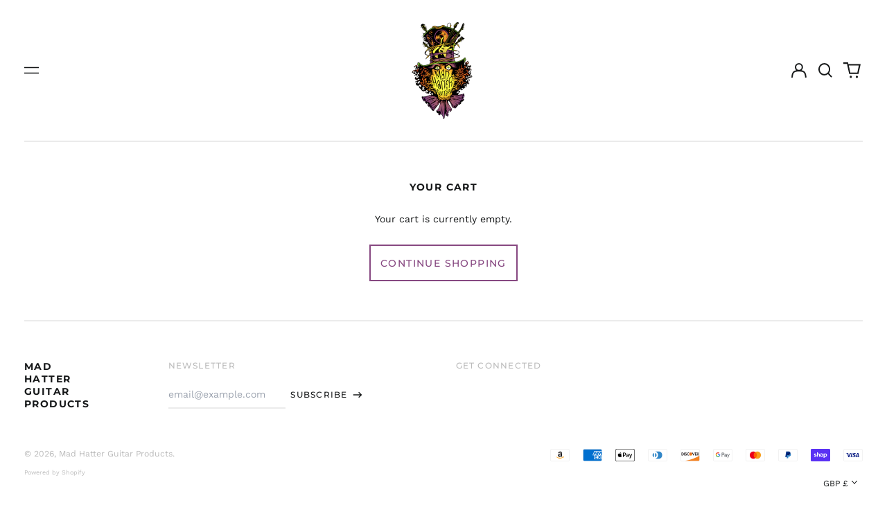

--- FILE ---
content_type: text/javascript
request_url: https://madhatterguitarproducts.com/cdn/shop/t/22/assets/cart.js?v=20139200510192915711640014531
body_size: 79
content:
defineGlobalOnce("ThemeSection_Cart",()=>({currentItemCount:null,lineItemStatusElement:document.getElementById("shopping-cart-line-item-status"),mounted(){document.body.addEventListener("change",this.onChange.bind(this))},onChange(event){this.updateQuantity(event.detail.line,event.detail.value,event.detail.name)},updateQuantity(line,quantity,id){document.getElementById("main-cart-items").classList.add("opacity-10"),this.lineItemStatusElement.setAttribute("aria-hidden",!1);const body=JSON.stringify({line,quantity,sections:this.getSectionsToRender().map(section=>section.section),sections_url:window.location.pathname});fetch(`${window.theme.routes.cart_change_url}`,{method:"POST",headers:{"Content-Type":"application/json",Accept:"application/json"},body}).then(response=>response.text()).then(state=>{const parsedState=JSON.parse(state);document.getElementById("main-cart-footer").classList.toggle("hidden",parsedState.item_count===0),this.getSectionsToRender().forEach(section=>{const elementToReplace=document.getElementById(section.id).querySelector(section.selector)||document.getElementById(section.id);elementToReplace.innerHTML=this.getSectionInnerHTML(parsedState.sections[section.section],section.selector)}),document.getElementById("CartCount").textContent=parsedState.item_count,document.getElementById("main-cart-items").classList.remove("opacity-10"),document.getElementById(id).focus(),this.updateLiveRegions(line,parsedState.item_count)}).catch(()=>{document.getElementById("main-cart-items").classList.remove("opacity-10"),document.getElementById("cart-errors").textContent=window.theme.strings.cartError})},getSectionInnerHTML(html,selector){return new DOMParser().parseFromString(html,"text/html").querySelector(selector).innerHTML},getSectionsToRender(){return[{id:"main-cart-items",section:document.getElementById("main-cart-items").dataset.id,selector:".js-contents"},{id:"main-cart-footer",section:document.getElementById("main-cart-footer").dataset.id,selector:".js-contents"},{id:"cart-live-region-text",section:"cart-live-region-text",selector:".shopify-section"}]},updateLiveRegions(line,itemCount){this.currentItemCount===itemCount?(document.getElementById(`Line-item-error-${line}`).querySelector(".cart-item-error-text").innerHTML=window.theme.strings.cartQuantityError.replace("[quantity]",document.getElementById(`Quantity-${line}`).value),document.getElementById(`Line-item-error-${line}`).classList.remove("hidden")):document.querySelectorAll(".cart-item-error").forEach(el=>{el.classList.add("hidden")}),this.currentItemCount=itemCount,this.lineItemStatusElement.setAttribute("aria-hidden",!0);const cartStatus=document.getElementById("cart-live-region-text");cartStatus.setAttribute("aria-hidden",!1),setTimeout(()=>{cartStatus.setAttribute("aria-hidden",!0)},1e3)}}));
//# sourceMappingURL=/cdn/shop/t/22/assets/cart.js.map?v=20139200510192915711640014531
